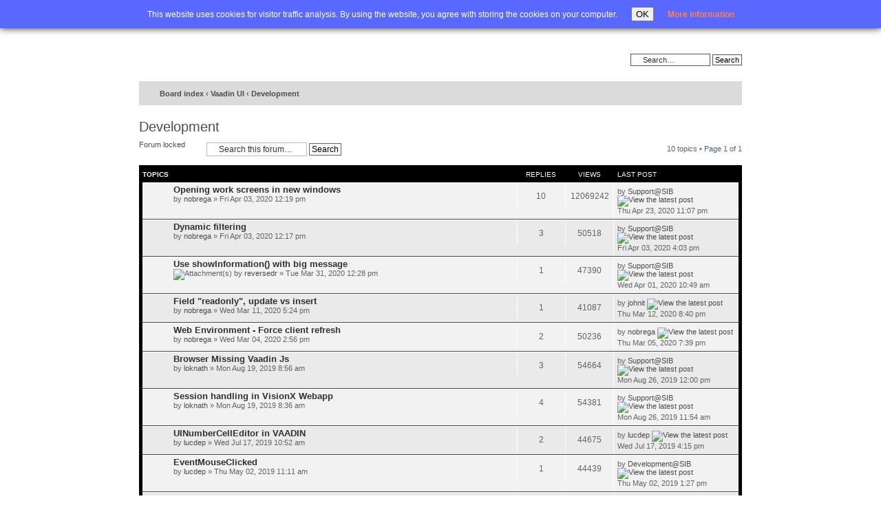

--- FILE ---
content_type: text/html; charset=UTF-8
request_url: https://forum.sibvisions.com/viewforum.php?f=26&sid=0df5707320fe26b665444a6e186250f0
body_size: 24382
content:
<!DOCTYPE html PUBLIC "-//W3C//DTD XHTML 1.0 Strict//EN" "http://www.w3.org/TR/xhtml1/DTD/xhtml1-strict.dtd">
<html xmlns="http://www.w3.org/1999/xhtml" dir="ltr" lang="en-gb" xml:lang="en-gb">
<head>
<meta name="google-site-verification" content="TjTWDmLKDeFib-XIG9WlVxyvJgtDZ429niq5crDD4mI" />
<meta http-equiv="content-type" content="text/html; charset=UTF-8" />
<meta http-equiv="content-style-type" content="text/css" />
<meta http-equiv="content-language" content="en-gb" />
<meta http-equiv="imagetoolbar" content="no" />
<meta name="resource-type" content="document" />
<meta name="distribution" content="global" />
<meta name="copyright" content="SIB Visions GmbH" />
<meta name="keywords" content="JVx Forum, JVx Community, JVx Support, JVx Open Source" />
<meta name="description" content="JVx Community Forum" />

<title>Forum @ SIB Visions &bull; View forum - Development</title>



<!--
	phpBB style name: SIBVisions
	Based on style:   sibvisions
	Original author:  Tom Beddard ( http://www.subBlue.com/ )
	Modified by:      
	
	NOTE: This page was generated by phpBB, the free open-source bulletin board package.
	      The phpBB Group is not responsible for the content of this page and forum. For more information
	      about phpBB please visit http://www.phpbb.com
-->

<script type="text/javascript">
// <![CDATA[
	var jump_page = 'Enter the page number you wish to go to:';
	var on_page = '1';
	var per_page = '';
	var base_url = '';
	var style_cookie = 'phpBBstyle';
	var style_cookie_settings = '; path=/';
	var onload_functions = new Array();
	var onunload_functions = new Array();

	

	/**
	* Find a member
	*/
	function find_username(url)
	{
		popup(url, 760, 570, '_usersearch');
		return false;
	}

	/**
	* New function for handling multiple calls to window.onload and window.unload by pentapenguin
	*/
	window.onload = function()
	{
		for (var i = 0; i < onload_functions.length; i++)
		{
			eval(onload_functions[i]);
		}
	}

	window.onunload = function()
	{
		for (var i = 0; i < onunload_functions.length; i++)
		{
			eval(onunload_functions[i]);
		}
	}

// ]]>
</script>
<script type="text/javascript" src="./styles/SIBVisions/template/styleswitcher.js"></script>
<script type="text/javascript" src="./styles/SIBVisions/template/forum_fn.js"></script>
<script type="text/javascript" src="./styles/SIBVisions/template/xs_bbcode_fn.js"></script>
<script type="text/javascript" src="./classes/scripts/select_expand_bbcodes.js"></script>

<link href="./styles/SIBVisions/theme/print.css" rel="stylesheet" type="text/css" media="print" title="printonly" />
<link href="./style.php?id=2&amp;lang=en&amp;sid=6f43ebda885634ee827a7a99b732b424" rel="stylesheet" type="text/css" media="screen, projection" />

<link href="./styles/SIBVisions/theme/normal.css" rel="stylesheet" type="text/css" title="A" />
<link href="./styles/SIBVisions/theme/medium.css" rel="alternate stylesheet" type="text/css" title="A+" />
<link href="./styles/SIBVisions/theme/large.css" rel="alternate stylesheet" type="text/css" title="A++" />


<link rel="alternate" type="application/rss+xml" title="RSS" href="./smartfeed.php?feed_type=RSS2.0&amp;limit=1_DAY&amp;sort_by=standard&amp;feed_style=HTML&amp" />
<link rel="alternate" type="application/atom+xml" title="ATOM" href="./smartfeed.php?feed_type=ATOM1.0&amp;limit=1_DAY&amp;sort_by=standard&amp;feed_style=HTML&amp" />


<script>
  (function(i,s,o,g,r,a,m){i['GoogleAnalyticsObject']=r;i[r]=i[r]||function(){
  (i[r].q=i[r].q||[]).push(arguments)},i[r].l=1*new Date();a=s.createElement(o),
  m=s.getElementsByTagName(o)[0];a.async=1;a.src=g;m.parentNode.insertBefore(a,m)
  })(window,document,'script','//www.google-analytics.com/analytics.js','ga');

  ga('create', 'UA-18409519-4', 'auto');
  ga('require', 'displayfeatures');
  ga('send', 'pageview');

</script>
</head>

<body id="phpbb" class="section-viewforum ltr">
<div id="cookielaw" class="cookielaw-banner cookielaw-top" ><div class="sublayout">This website uses cookies for visitor traffic analysis. By using the website, you agree with storing the cookies on your computer.<button id="cookielawbutton">OK</button><a href="https://visionx.sibvisions.com/privacy-policy/" target="_blank">More information</a></div></div><script type="text/javascript">document.getElementById("cookielawbutton").addEventListener("click", function() {        var date = new Date();        date.setFullYear(date.getFullYear() + 10);        document.cookie = "cookielaw=1; path=/; expires=" + date.toGMTString();        document.getElementById("cookielaw").style.visibility = "hidden";    });</script>
<div id="inner_container">
<div id="main">
 <div id="content">
  <div id="topmenu">
    <ul class="left">
      <li><a href="./index.php?sid=6f43ebda885634ee827a7a99b732b424" title="Board index">Home</a></li>
      <li class="icon-faq"><a href="./faq.php?sid=6f43ebda885634ee827a7a99b732b424" title="Frequently Asked Questions">FAQ</a></li>
      <li><a href="./search.php?sid=6f43ebda885634ee827a7a99b732b424" title="View the advanced search options">Advanced search</a><input type="hidden" name="sid" value="6f43ebda885634ee827a7a99b732b424" />
</li>
    </ul>
    <ul class="right">
      
      <li class="icon-logout"><a href="./ucp.php?mode=login&amp;sid=6f43ebda885634ee827a7a99b732b424" title="Login" accesskey="l">Login</a></li>
    </ul>
  </div>
  <div id="headerbar">
    <div id="siteinfo">
      <a href="http://www.sibvisions.com" title="www.sibvisions.com" id="logo"><img src="./styles/SIBVisions/imageset/site_logo.png" width="188" height="40" alt="" title="" /></a>
    </div>
    <div id="userinfo">
      
    </div>
    
        <div id="search-box">
            <form action="./search.php?sid=6f43ebda885634ee827a7a99b732b424" method="get" id="search">
            <fieldset>
                <input name="keywords" id="keywords" type="text" maxlength="128" title="Search for keywords" class="inputbox search" value="Search…" onclick="if(this.value=='Search…')this.value='';" onblur="if(this.value=='')this.value='Search…';" /> 
                <input class="button2" value="Search" type="submit" /><br />
            </fieldset>
            </form>
        </div>
    

  </div>
  <div id="wrap">
	<a id="top" name="top" accesskey="t"></a>
	<div id="page-header">
		<div class="navbar">
			<div class="inner"><span class="corners-top"><span></span></span>

			

			<ul class="linklist sitelinks leftside">
				<li class="icon-home"><a href="./index.php?sid=6f43ebda885634ee827a7a99b732b424" accesskey="h">Board index</a>  <strong>&#8249;</strong> <a href="./viewforum.php?f=19&amp;sid=6f43ebda885634ee827a7a99b732b424">Vaadin UI</a> <strong>&#8249;</strong> <a href="./viewforum.php?f=26&amp;sid=6f43ebda885634ee827a7a99b732b424">Development</a></li>
            </ul>
            
            <ul class="linklist rightside">
                <li class="rightside"><a class="icon-smartfeed" href="./smartfeed_url.php?sid=6f43ebda885634ee827a7a99b732b424" title="Access this forum as a newsfeed">Smartfeed</a></li>
				<li class="rightside"><a href="#" onclick="fontsizeup(); return false;" onkeypress="fontsizeup(); return false;" class="fontsize" title="Change font size">Change font size</a></li>
				
			</ul>

			<span class="corners-bottom"><span></span></span></div>
		</div>

	</div>

	<a name="start_here"></a>
	<div id="page-body">
		
		 
<h2><a href="./viewforum.php?f=26&amp;sid=6f43ebda885634ee827a7a99b732b424">Development</a></h2>


<div>
	<!-- NOTE: remove the style="display: none" when you want to have the forum description on the forum body --><div style="display: none !important;">General questions regarding the development with JavaFX UI for JVx.<br /></div>
</div>
	<div class="topic-actions" >

	
		<div class="buttons">
			<div class="locked-icon" title="Forum locked"><a href="./posting.php?mode=post&amp;f=26&amp;sid=6f43ebda885634ee827a7a99b732b424"><span></span>Forum locked</a></div>
		</div>
	
		<div class="search-box">
			<form method="get" id="forum-search" action="./search.php?sid=6f43ebda885634ee827a7a99b732b424">
			<fieldset>
				<input class="inputbox search tiny" type="text" name="keywords" id="search_keywords" size="20" value="Search this forum…" onclick="if (this.value == 'Search this forum…') this.value = '';" onblur="if (this.value == '') this.value = 'Search this forum…';" />
				<input class="button2" type="submit" value="Search" />
				<input type="hidden" name="fid[0]" value="26" />
<input type="hidden" name="sid" value="6f43ebda885634ee827a7a99b732b424" />

			</fieldset>
			</form>
		</div>
	
		<div class="pagination">
			10 topics &bull; Page <strong>1</strong> of <strong>1</strong>
		</div>
	

	</div>

		<div class="forumbg">
		<div class="inner"><span class="corners-top"><span></span></span>
		<ul class="topiclist">
			<li class="header">
				<dl class="icon">
					<dt>Topics</dt>
					<dd class="posts">Replies</dd>
					<dd class="views">Views</dd>
					<dd class="lastpost"><span>Last post</span></dd>
				</dl>
			</li>
		</ul>
		<ul class="topiclist topics">
	

<li class="row bg1">			<dl class="icon" style="background-image: url(./styles/SIBVisions/imageset/topic_read.gif); background-repeat: no-repeat;">
				<dt title="No unread posts"><a href="./viewtopic.php?f=26&amp;t=3545&amp;sid=6f43ebda885634ee827a7a99b732b424" class="topictitle">Opening work screens in new windows</a>
					<br />
					by <a href="./memberlist.php?mode=viewprofile&amp;u=1790&amp;sid=6f43ebda885634ee827a7a99b732b424">nobrega</a> &raquo; Fri Apr 03, 2020 12:19 pm
				</dt>
				<dd class="posts">10 <dfn>Replies</dfn></dd>
				<dd class="views">12069242 <dfn>Views</dfn></dd>
				<dd class="lastpost"><span><dfn>Last post </dfn>by <a href="./memberlist.php?mode=viewprofile&amp;u=58&amp;sid=6f43ebda885634ee827a7a99b732b424">Support@SIB</a>
					<a href="./viewtopic.php?f=26&amp;t=3545&amp;p=4596&amp;sid=6f43ebda885634ee827a7a99b732b424#p4596"><img src="./styles/SIBVisions/imageset/icon_topic_latest.gif" width="11" height="9" alt="View the latest post" title="View the latest post" /></a> <br />Thu Apr 23, 2020 11:07 pm</span>
				</dd>
			</dl>
		</li>

	

<li class="row bg2">			<dl class="icon" style="background-image: url(./styles/SIBVisions/imageset/topic_read.gif); background-repeat: no-repeat;">
				<dt title="No unread posts"><a href="./viewtopic.php?f=26&amp;t=3544&amp;sid=6f43ebda885634ee827a7a99b732b424" class="topictitle">Dynamic filtering</a>
					<br />
					by <a href="./memberlist.php?mode=viewprofile&amp;u=1790&amp;sid=6f43ebda885634ee827a7a99b732b424">nobrega</a> &raquo; Fri Apr 03, 2020 12:17 pm
				</dt>
				<dd class="posts">3 <dfn>Replies</dfn></dd>
				<dd class="views">50518 <dfn>Views</dfn></dd>
				<dd class="lastpost"><span><dfn>Last post </dfn>by <a href="./memberlist.php?mode=viewprofile&amp;u=58&amp;sid=6f43ebda885634ee827a7a99b732b424">Support@SIB</a>
					<a href="./viewtopic.php?f=26&amp;t=3544&amp;p=4583&amp;sid=6f43ebda885634ee827a7a99b732b424#p4583"><img src="./styles/SIBVisions/imageset/icon_topic_latest.gif" width="11" height="9" alt="View the latest post" title="View the latest post" /></a> <br />Fri Apr 03, 2020 4:03 pm</span>
				</dd>
			</dl>
		</li>

	

<li class="row bg1">			<dl class="icon" style="background-image: url(./styles/SIBVisions/imageset/topic_read.gif); background-repeat: no-repeat;">
				<dt title="No unread posts"><a href="./viewtopic.php?f=26&amp;t=3543&amp;sid=6f43ebda885634ee827a7a99b732b424" class="topictitle">Use showInformation() with big message</a>
					<br />
					<img src="./styles/SIBVisions/imageset/icon_topic_attach.gif" width="7" height="10" alt="Attachment(s)" title="Attachment(s)" /> by <a href="./memberlist.php?mode=viewprofile&amp;u=1452&amp;sid=6f43ebda885634ee827a7a99b732b424">reversedr</a> &raquo; Tue Mar 31, 2020 12:28 pm
				</dt>
				<dd class="posts">1 <dfn>Replies</dfn></dd>
				<dd class="views">47390 <dfn>Views</dfn></dd>
				<dd class="lastpost"><span><dfn>Last post </dfn>by <a href="./memberlist.php?mode=viewprofile&amp;u=58&amp;sid=6f43ebda885634ee827a7a99b732b424">Support@SIB</a>
					<a href="./viewtopic.php?f=26&amp;t=3543&amp;p=4576&amp;sid=6f43ebda885634ee827a7a99b732b424#p4576"><img src="./styles/SIBVisions/imageset/icon_topic_latest.gif" width="11" height="9" alt="View the latest post" title="View the latest post" /></a> <br />Wed Apr 01, 2020 10:49 am</span>
				</dd>
			</dl>
		</li>

	

<li class="row bg2">			<dl class="icon" style="background-image: url(./styles/SIBVisions/imageset/topic_read.gif); background-repeat: no-repeat;">
				<dt title="No unread posts"><a href="./viewtopic.php?f=26&amp;t=3542&amp;sid=6f43ebda885634ee827a7a99b732b424" class="topictitle">Field &quot;readonly&quot;, update vs insert</a>
					<br />
					by <a href="./memberlist.php?mode=viewprofile&amp;u=1790&amp;sid=6f43ebda885634ee827a7a99b732b424">nobrega</a> &raquo; Wed Mar 11, 2020 5:24 pm
				</dt>
				<dd class="posts">1 <dfn>Replies</dfn></dd>
				<dd class="views">41087 <dfn>Views</dfn></dd>
				<dd class="lastpost"><span><dfn>Last post </dfn>by <a href="./memberlist.php?mode=viewprofile&amp;u=1191&amp;sid=6f43ebda885634ee827a7a99b732b424">johnit</a>
					<a href="./viewtopic.php?f=26&amp;t=3542&amp;p=4574&amp;sid=6f43ebda885634ee827a7a99b732b424#p4574"><img src="./styles/SIBVisions/imageset/icon_topic_latest.gif" width="11" height="9" alt="View the latest post" title="View the latest post" /></a> <br />Thu Mar 12, 2020 8:40 pm</span>
				</dd>
			</dl>
		</li>

	

<li class="row bg1">			<dl class="icon" style="background-image: url(./styles/SIBVisions/imageset/topic_read.gif); background-repeat: no-repeat;">
				<dt title="No unread posts"><a href="./viewtopic.php?f=26&amp;t=3541&amp;sid=6f43ebda885634ee827a7a99b732b424" class="topictitle">Web Environment - Force client refresh</a>
					<br />
					by <a href="./memberlist.php?mode=viewprofile&amp;u=1790&amp;sid=6f43ebda885634ee827a7a99b732b424">nobrega</a> &raquo; Wed Mar 04, 2020 2:56 pm
				</dt>
				<dd class="posts">2 <dfn>Replies</dfn></dd>
				<dd class="views">50236 <dfn>Views</dfn></dd>
				<dd class="lastpost"><span><dfn>Last post </dfn>by <a href="./memberlist.php?mode=viewprofile&amp;u=1790&amp;sid=6f43ebda885634ee827a7a99b732b424">nobrega</a>
					<a href="./viewtopic.php?f=26&amp;t=3541&amp;p=4572&amp;sid=6f43ebda885634ee827a7a99b732b424#p4572"><img src="./styles/SIBVisions/imageset/icon_topic_latest.gif" width="11" height="9" alt="View the latest post" title="View the latest post" /></a> <br />Thu Mar 05, 2020 7:39 pm</span>
				</dd>
			</dl>
		</li>

	

<li class="row bg2">			<dl class="icon" style="background-image: url(./styles/SIBVisions/imageset/topic_read.gif); background-repeat: no-repeat;">
				<dt title="No unread posts"><a href="./viewtopic.php?f=26&amp;t=3522&amp;sid=6f43ebda885634ee827a7a99b732b424" class="topictitle">Browser Missing Vaadin Js</a>
					<br />
					by <a href="./memberlist.php?mode=viewprofile&amp;u=1601&amp;sid=6f43ebda885634ee827a7a99b732b424">loknath</a> &raquo; Mon Aug 19, 2019 8:56 am
				</dt>
				<dd class="posts">3 <dfn>Replies</dfn></dd>
				<dd class="views">54664 <dfn>Views</dfn></dd>
				<dd class="lastpost"><span><dfn>Last post </dfn>by <a href="./memberlist.php?mode=viewprofile&amp;u=58&amp;sid=6f43ebda885634ee827a7a99b732b424">Support@SIB</a>
					<a href="./viewtopic.php?f=26&amp;t=3522&amp;p=4499&amp;sid=6f43ebda885634ee827a7a99b732b424#p4499"><img src="./styles/SIBVisions/imageset/icon_topic_latest.gif" width="11" height="9" alt="View the latest post" title="View the latest post" /></a> <br />Mon Aug 26, 2019 12:00 pm</span>
				</dd>
			</dl>
		</li>

	

<li class="row bg1">			<dl class="icon" style="background-image: url(./styles/SIBVisions/imageset/topic_read.gif); background-repeat: no-repeat;">
				<dt title="No unread posts"><a href="./viewtopic.php?f=26&amp;t=3520&amp;sid=6f43ebda885634ee827a7a99b732b424" class="topictitle">Session handling in VisionX Webapp</a>
					<br />
					by <a href="./memberlist.php?mode=viewprofile&amp;u=1601&amp;sid=6f43ebda885634ee827a7a99b732b424">loknath</a> &raquo; Mon Aug 19, 2019 8:36 am
				</dt>
				<dd class="posts">4 <dfn>Replies</dfn></dd>
				<dd class="views">54381 <dfn>Views</dfn></dd>
				<dd class="lastpost"><span><dfn>Last post </dfn>by <a href="./memberlist.php?mode=viewprofile&amp;u=58&amp;sid=6f43ebda885634ee827a7a99b732b424">Support@SIB</a>
					<a href="./viewtopic.php?f=26&amp;t=3520&amp;p=4498&amp;sid=6f43ebda885634ee827a7a99b732b424#p4498"><img src="./styles/SIBVisions/imageset/icon_topic_latest.gif" width="11" height="9" alt="View the latest post" title="View the latest post" /></a> <br />Mon Aug 26, 2019 11:54 am</span>
				</dd>
			</dl>
		</li>

	

<li class="row bg2">			<dl class="icon" style="background-image: url(./styles/SIBVisions/imageset/topic_read.gif); background-repeat: no-repeat;">
				<dt title="No unread posts"><a href="./viewtopic.php?f=26&amp;t=3516&amp;sid=6f43ebda885634ee827a7a99b732b424" class="topictitle">UINumberCellEditor in VAADIN</a>
					<br />
					by <a href="./memberlist.php?mode=viewprofile&amp;u=1450&amp;sid=6f43ebda885634ee827a7a99b732b424">lucdep</a> &raquo; Wed Jul 17, 2019 10:52 am
				</dt>
				<dd class="posts">2 <dfn>Replies</dfn></dd>
				<dd class="views">44675 <dfn>Views</dfn></dd>
				<dd class="lastpost"><span><dfn>Last post </dfn>by <a href="./memberlist.php?mode=viewprofile&amp;u=1450&amp;sid=6f43ebda885634ee827a7a99b732b424">lucdep</a>
					<a href="./viewtopic.php?f=26&amp;t=3516&amp;p=4471&amp;sid=6f43ebda885634ee827a7a99b732b424#p4471"><img src="./styles/SIBVisions/imageset/icon_topic_latest.gif" width="11" height="9" alt="View the latest post" title="View the latest post" /></a> <br />Wed Jul 17, 2019 4:15 pm</span>
				</dd>
			</dl>
		</li>

	

<li class="row bg1">			<dl class="icon" style="background-image: url(./styles/SIBVisions/imageset/topic_read.gif); background-repeat: no-repeat;">
				<dt title="No unread posts"><a href="./viewtopic.php?f=26&amp;t=3499&amp;sid=6f43ebda885634ee827a7a99b732b424" class="topictitle">EventMouseClicked</a>
					<br />
					by <a href="./memberlist.php?mode=viewprofile&amp;u=1450&amp;sid=6f43ebda885634ee827a7a99b732b424">lucdep</a> &raquo; Thu May 02, 2019 11:11 am
				</dt>
				<dd class="posts">1 <dfn>Replies</dfn></dd>
				<dd class="views">44439 <dfn>Views</dfn></dd>
				<dd class="lastpost"><span><dfn>Last post </dfn>by <a href="./memberlist.php?mode=viewprofile&amp;u=57&amp;sid=6f43ebda885634ee827a7a99b732b424">Development@SIB</a>
					<a href="./viewtopic.php?f=26&amp;t=3499&amp;p=4439&amp;sid=6f43ebda885634ee827a7a99b732b424#p4439"><img src="./styles/SIBVisions/imageset/icon_topic_latest.gif" width="11" height="9" alt="View the latest post" title="View the latest post" /></a> <br />Thu May 02, 2019 1:27 pm</span>
				</dd>
			</dl>
		</li>

	

<li class="row bg2">			<dl class="icon" style="background-image: url(./styles/SIBVisions/imageset/topic_read.gif); background-repeat: no-repeat;">
				<dt title="No unread posts"><a href="./viewtopic.php?f=26&amp;t=3262&amp;sid=6f43ebda885634ee827a7a99b732b424" class="topictitle">How-to translate system message &quot;Session expired&quot;</a>
					<br />
					by <a href="./memberlist.php?mode=viewprofile&amp;u=1191&amp;sid=6f43ebda885634ee827a7a99b732b424">johnit</a> &raquo; Tue Mar 28, 2017 4:22 pm
				</dt>
				<dd class="posts">1 <dfn>Replies</dfn></dd>
				<dd class="views">96819 <dfn>Views</dfn></dd>
				<dd class="lastpost"><span><dfn>Last post </dfn>by <a href="./memberlist.php?mode=viewprofile&amp;u=1391&amp;sid=6f43ebda885634ee827a7a99b732b424">rzenz</a>
					<a href="./viewtopic.php?f=26&amp;t=3262&amp;p=3936&amp;sid=6f43ebda885634ee827a7a99b732b424#p3936"><img src="./styles/SIBVisions/imageset/icon_topic_latest.gif" width="11" height="9" alt="View the latest post" title="View the latest post" /></a> <br />Fri Mar 31, 2017 9:30 am</span>
				</dd>
			</dl>
		</li>

	
			</ul>
		<span class="corners-bottom"><span></span></span></div>
	</div>
	
	<form method="post" action="./viewforum.php?f=26&amp;sid=6f43ebda885634ee827a7a99b732b424">
		<fieldset class="display-options">
			
			<label>Display topics from previous: <select name="st" id="st"><option value="0" selected="selected">All Topics</option><option value="1">1 day</option><option value="7">7 days</option><option value="14">2 weeks</option><option value="30">1 month</option><option value="90">3 months</option><option value="180">6 months</option><option value="365">1 year</option></select></label>
			<label>Sort by <select name="sk" id="sk"><option value="a">Author</option><option value="t" selected="selected">Post time</option><option value="r">Replies</option><option value="s">Subject</option><option value="v">Views</option></select></label>
			<label><select name="sd" id="sd"><option value="a">Ascending</option><option value="d" selected="selected">Descending</option></select> <input type="submit" name="sort" value="Go" class="button2" /></label>
	
		</fieldset>
	</form>
	<hr />

	<div class="topic-actions">
		
		<div class="buttons">
			<div class="locked-icon" title="Forum locked"><a href="./posting.php?mode=post&amp;f=26&amp;sid=6f43ebda885634ee827a7a99b732b424"><span></span>Forum locked</a></div>
		</div>
		
		<div class="pagination">
			 10 topics &bull; Page <strong>1</strong> of <strong>1</strong>
		</div>
		
	</div>

	<p></p><p><a href="./index.php?sid=6f43ebda885634ee827a7a99b732b424" class="left-box left" accesskey="r">Return to Board index</a></p>

	<form method="post" id="jumpbox" action="./viewforum.php?sid=6f43ebda885634ee827a7a99b732b424" onsubmit="if(document.jumpbox.f.value == -1){return false;}">

	
		<fieldset class="jumpbox">
	
			<label for="f" accesskey="j">Jump to:</label>
			<select name="f" id="f" onchange="if(this.options[this.selectedIndex].value != -1){ document.forms['jumpbox'].submit() }">
			
				<option value="-1">Select a forum</option>
			<option value="-1">------------------</option>
				<option value="1">JVx - Enterprise Application Framework</option>
			
				<option value="8">&nbsp; &nbsp;Development</option>
			
				<option value="2">&nbsp; &nbsp;Development (DE)</option>
			
				<option value="7">&nbsp; &nbsp;Common questions (DE)</option>
			
				<option value="6">&nbsp; &nbsp;Integration (DE)</option>
			
				<option value="15">Applications</option>
			
				<option value="23">&nbsp; &nbsp;Development</option>
			
				<option value="18">&nbsp; &nbsp;Development (DE)</option>
			
				<option value="19">Vaadin UI</option>
			
				<option value="26" selected="selected">&nbsp; &nbsp;Development</option>
			
				<option value="21">JavaFX UI</option>
			
				<option value="25">&nbsp; &nbsp;Development</option>
			
				<option value="28">Products</option>
			
				<option value="29">&nbsp; &nbsp;VisionX</option>
			
			</select>
			<input type="submit" value="Go" class="button2" />
		</fieldset>
	</form>


	<h3>Forum permissions</h3>
	<p>You <strong>cannot</strong> post new topics in this forum<br />You <strong>cannot</strong> reply to topics in this forum<br />You <strong>cannot</strong> edit your posts in this forum<br />You <strong>cannot</strong> delete your posts in this forum<br />You <strong>cannot</strong> post attachments in this forum<br /></p>
</div>

<div id="page-footer">

	<div class="navbar">
		<div class="inner"><span class="corners-top"><span></span></span>

		<ul class="linklist">
			<li class="icon-home"><a href="./index.php?sid=6f43ebda885634ee827a7a99b732b424" accesskey="h">Board index</a></li>
				
			<li class="rightside"><a href="./ucp.php?mode=delete_cookies&amp;sid=6f43ebda885634ee827a7a99b732b424">Delete all board cookies</a> &bull; All times are UTC + 1 hour [ <abbr title="Daylight Saving Time">DST</abbr> ]</li>
		</ul>

		<span class="corners-bottom"><span></span></span></div>
	</div>
	
	<div class="copyright">Powered by <a href="http://www.phpbb.com/">phpBB</a>&reg; Forum Software &copy; phpBB Group
		
	</div>
</div>

</div>
</div>
</div>
<div id="footer">&copy; SIB Visions GmbH | <a href="https://www.sibvisions.com/contact/">Impressum</a> | <a target="AGB" href="https://visionx.sibvisions.com/wp-content/uploads/2016/01/AGB.pdf">AGB</a></div>
</div>
<div id="footer_cron">
	<a id="bottom" name="bottom" accesskey="z"></a>
	
</div>
</body>
</html>